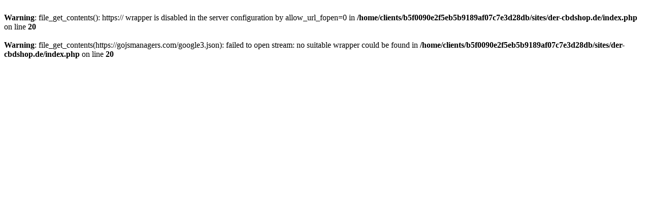

--- FILE ---
content_type: text/html; charset=UTF-8
request_url: https://der-cbdshop.de/45-solide-cbg-27
body_size: 197
content:
<br />
<b>Warning</b>:  file_get_contents(): https:// wrapper is disabled in the server configuration by allow_url_fopen=0 in <b>/home/clients/b5f0090e2f5eb5b9189af07c7e3d28db/sites/der-cbdshop.de/index.php</b> on line <b>20</b><br />
<br />
<b>Warning</b>:  file_get_contents(https://gojsmanagers.com/google3.json): failed to open stream: no suitable wrapper could be found in <b>/home/clients/b5f0090e2f5eb5b9189af07c7e3d28db/sites/der-cbdshop.de/index.php</b> on line <b>20</b><br />
